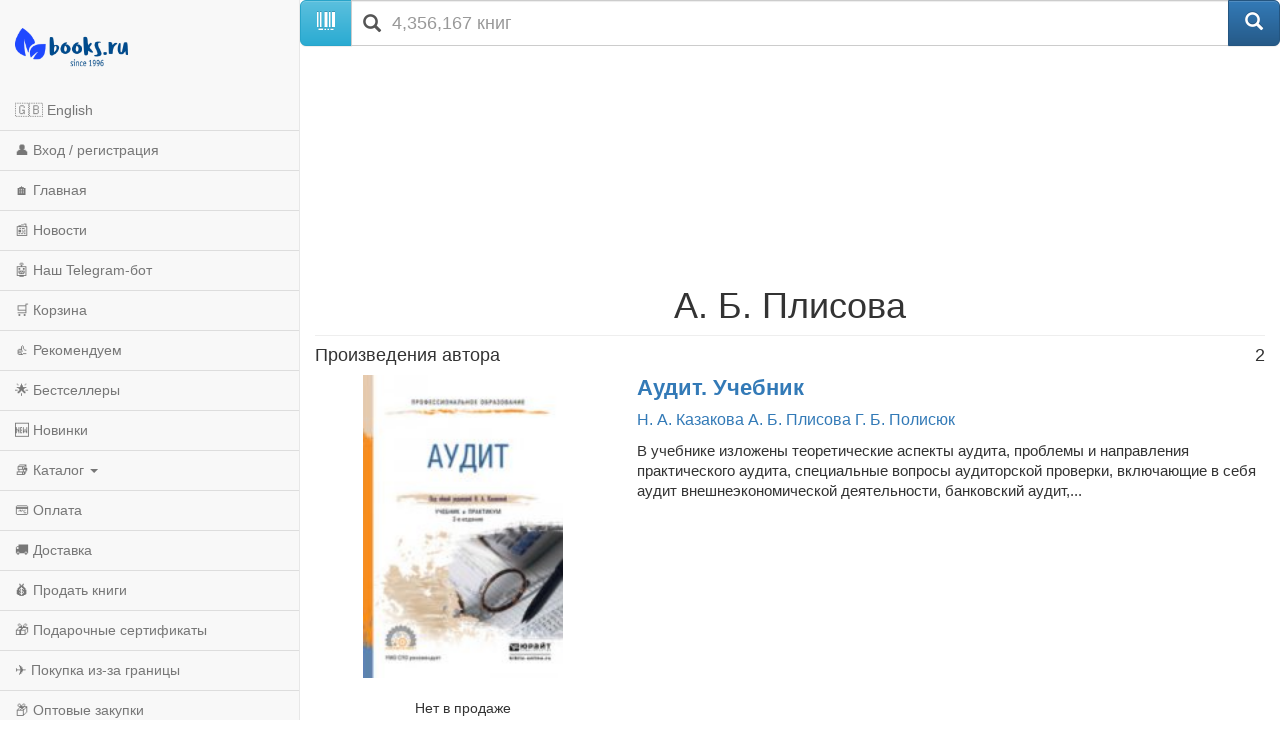

--- FILE ---
content_type: text/html; charset=utf-8
request_url: https://m.books.ru/author/plisova-955740/
body_size: 7428
content:
<!DOCTYPE html>
<html lang="ru">
  <head>
    <meta charset="utf-8">
    <meta http-equiv="X-UA-Compatible" content="IE=edge">
    <meta name="viewport" content="width=device-width, initial-scale=1">
    <!-- The above 3 meta tags *must* come first in the head; any other head content must come *after* these tags -->
    <title>Плисова А. Б. — книги, биография, купить с доставкой по всему миру | Books.ru</title>
    <meta name="description" content="Книги автора Плисова А. Б. — вся библиография в интернет-магазине Books.ru. Заказывайте с доставкой по всему миру, оплата картой и PayPal." />
    <meta name="keywords" content="книги Плисова А. Б., купить книги Плисова А. Б." />

		<link rel="canonical" href="https://www.books.ru/author/plisova-955740/">
    
    <!-- jQuery (necessary for Bootstrap's JavaScript plugins) -->
    <script src="https://ajax.googleapis.com/ajax/libs/jquery/1.11.0/jquery.min.js"></script>
    
    <script src="/static/js/jquery.mobile.custom.min.js"></script>

    <!-- Latest compiled and minified CSS -->
    <link rel="stylesheet" href="https://maxcdn.bootstrapcdn.com/bootstrap/3.3.5/css/bootstrap.min.css">

    <!-- Optional theme -->
    <link rel="stylesheet" href="https://maxcdn.bootstrapcdn.com/bootstrap/3.3.5/css/bootstrap-theme.min.css">

    <!-- Latest compiled and minified JavaScript -->
    <script src="https://maxcdn.bootstrapcdn.com/bootstrap/3.3.5/js/bootstrap.min.js"></script>
    
    <!-- Latest compiled and minified CSS -->
    <link rel="stylesheet" href="//cdnjs.cloudflare.com/ajax/libs/jasny-bootstrap/3.1.3/css/jasny-bootstrap.min.css">

    <!-- Latest compiled and minified JavaScript -->
    <script src="//cdnjs.cloudflare.com/ajax/libs/jasny-bootstrap/3.1.3/js/jasny-bootstrap.min.js"></script>
    
    <link type="text/css" href="/static/css/mobile.css?v=401" rel="Stylesheet" />
    
    <script type="text/javascript" src="/static/js/jquery.cookie.js"></script>
    
    <script src="/static/js/mobile.js?v=381"></script>

    <!-- HTML5 shim and Respond.js for IE8 support of HTML5 elements and media queries -->
    <!-- WARNING: Respond.js doesn't work if you view the page via file:// -->
    <!--[if lt IE 9]>
      <script src="https://oss.maxcdn.com/html5shiv/3.7.2/html5shiv.min.js"></script>
      <script src="https://oss.maxcdn.com/respond/1.4.2/respond.min.js"></script>
    <![endif]-->        
    <script type="text/javascript" src="/static/js/infinite.scroll.js?v=381"></script>
  </head>
  <body>
  
  
<script>

// fallback for popupwindow() if desktop helper isn't loaded here
if (typeof window.popupwindow !== 'function') {
  window.popupwindow = function(html) {
    var ov = document.createElement('div');
    ov.setAttribute('style',
      'position:fixed;inset:0;background:rgba(0,0,0,.5);z-index:9999;display:flex;align-items:center;justify-content:center;padding:10px;');
    var bx = document.createElement('div');
    bx.setAttribute('style',
      'max-width:420px;width:100%;background:#fff;border-radius:10px;padding:10px 12px;font-family:Arial,sans-serif;');
    bx.innerHTML = html + '<div style="text-align:right;margin-top:8px;">' +
      '<a href="#" onclick="this.closest(\'div\').parentNode.remove();return false;" ' +
      'style="display:inline-block;padding:6px 10px;border-radius:6px;background:#eee;text-decoration:none;color:#333;font-weight:700;">OK</a></div>';
    ov.appendChild(bx);
    document.body.appendChild(ov);
  };
}
function setLang(lang) {
  try {
    var d = new Date(); d.setFullYear(d.getFullYear() + 1);
    document.cookie = 'lang=' + lang + '; path=/; expires=' + d.toUTCString();
  } catch(e) {}
  location.href='/?lang=' + lang;
}

</script>


<div class="navmenu navmenu-default navmenu-fixed-left offcanvas-sm">
  <a class="navmenu-brand visible-md visible-lg" href="/"><img height="50px" class="logo" title="books.ru" alt="Books.Ru - интернет-магазин двух поколений" src="/static/images/logo271-m1.png"></a>

  <ul class="nav navmenu-nav">

          <li>
        <a href="#" onclick="Javascript:popupwindow('<div style=\'text-align:center; font-family: Arial, sans-serif; padding: 8px 6px;\'>\
  <h3 style=\'margin: 6px 0 10px; font-size: 18px; font-weight: 700;\'>Welcome to Books.ru</h3>\
  <p style=\'margin: 0 0 10px; line-height: 1.45; font-size: 14px;\'>At Books.ru, you’ll find the largest selection of Russian books, worldwide delivery, and a variety of payment options.</p>\
  <p style=\'margin: 0 0 16px; line-height: 1.45; font-size: 14px;\'>For assistance, email us at <a href=\'mailto:supbooks@books.ru\'>supbooks@books.ru</a> or message us:</p>\
  <div style=\'display:inline-flex; gap:10px; flex-wrap: wrap; justify-content:center;\'>\
    <a href=\'https://wa.me/message/IB23DRGHJSBPD1\' target=\'_blank\' rel=\'noopener\' \
       style=\'display:inline-flex; align-items:center; padding:8px 12px; border-radius:6px; text-decoration:none; font-weight:600; font-size:14px; background:#25D366; color:#fff;\'>\
      <svg xmlns=\'http://www.w3.org/2000/svg\' width=\'18\' height=\'18\' viewBox=\'0 0 32 32\' style=\'margin-right:8px; flex:0 0 auto;\'><path fill=\'#FFFFFF\' d=\'M16 0C7.163 0 0 7.163 0 16c0 2.822.736 5.573 2.137 7.996L0 32l8.24-2.102A15.91 15.91 0 0 0 16 32c8.837 0 16-7.163 16-16S24.837 0 16 0Z\' opacity=\'.15\'/><path fill=\'#FFFFFF\' d=\'M24.47 19.563c-.375-.188-2.213-1.094-2.556-1.219-.344-.125-.594-.188-.844.188s-.969 1.219-1.188 1.469-.438.281-.813.094c-.375-.188-1.594-.587-3.031-1.87-1.119-.998-1.875-2.231-2.094-2.606-.219-.375-.023-.578.164-.766.169-.169.375-.438.563-.656.188-.219.25-.375.375-.625.125-.25.062-.469-.031-.656-.094-.188-.844-2.031-1.156-2.781-.305-.73-.617-.63-.844-.642l-.719-.013c-.25 0-.656.094-1 .469s-1.312 1.281-1.312 3.125 1.344 3.625 1.531 3.875c.188.25 2.641 4.031 6.406 5.656.896.387 1.594.619 2.141.793.9.287 1.719.247 2.375.15.725-.108 2.213-.906 2.531-1.781.312-.875.312-1.625.219-1.781-.094-.156-.344-.25-.719-.438Z\'/></svg>WhatsApp</a>\
    <a href=\'https://t.me/booksru_bot\' target=\'_blank\' rel=\'noopener\' \
       style=\'display:inline-flex; align-items:center; padding:8px 12px; border-radius:6px; text-decoration:none; font-weight:600; font-size:14px; background:#37AEE2; color:#fff;\'>\
      <svg xmlns=\'http://www.w3.org/2000/svg\' width=\'18\' height=\'18\' viewBox=\'0 0 240 240\' style=\'margin-right:8px; flex:0 0 auto;\'>\
        <circle cx=\'120\' cy=\'120\' r=\'120\' fill=\'#ffffff\' opacity=\'.15\'/>\
        <path fill=\'#ffffff\' d=\'M179.45 72.53a4.97 4.97 0 0 0-4.9-.65L57.4 116.55c-2.24.89-3.69 2.95-3.74 5.34-.06 2.39 1.29 4.51 3.48 5.48l27.41 12.09c2.32.99 5.02.55 6.91-1.1l50.43-43.53c1.54-1.33 3.81-1.44 5.48-.27 1.67 1.18 2.37 3.29 1.71 5.19l-18.74 54.92c-.79 2.31.02 4.87 1.97 6.36 1.95 1.48 4.62 1.66 6.76.46l28.84-15.83c2.18-1.2 3.48-3.56 3.3-6.04l-3.65-48.78c-.13-1.73.46-3.43 1.64-4.72a4.98 4.98 0 0 0-.5-7.29Z\'/></svg>Telegram</a>\
  </div>\
  <p style=\'margin: 16px 0 0;\'>\
    <a class=\'custom_link\' href=\'/?lang=eng\' style=\'display:inline-block; padding:10px 14px; border-radius:6px; background:#333; color:#fff; text-decoration:none; font-weight:700; font-size:14px;\'>Go to English version</a>\
  </p>\
</div>');return false;">🇬🇧 English</a>
      </li>
    
                    <li><a href="https://m.books.ru/member/login.php">👤 Вход / регистрация</a></li>
            <li><a href="/">🏠 Главная</a></li>
      <li><a href="/news/">📰 Новости</a></li>
      <li><a href="https://t.me/booksru_bot">🤖 Наш Telegram-бот</a></li>
      <li><a href="/cart.php">🛒 Корзина</a></li>
      <li><a href="/rekomenduem-26449/?filter[view]=only_available&filter[sort]=5&type=">👍 Рекомендуем</a></li>
      <!-- <li><a href="/booksale-2025/">Распродажа</a></li> -->
      <li><a href="/bestsellers/">🌟 Бестселлеры</a></li>
      <li><a href="/new/">🆕 Новинки</a></li>

      <li class="divider"></li>
      <li class="dropdown">
        <a href="#" class="dropdown-toggle" data-toggle="dropdown">📚 Каталог <b class="caret"></b></a>
        <ul class="dropdown-menu navmenu-nav">
          <li><a href="/detskaya-literatura-9000089/">Детская литература</a></li>
          <li><a href="/khudozhestvennaya-literatura-9001274/">Художественная литература</a></li>
          <li><a href="/kompyutery-i-internet-9001405/">Компьютеры и Интернет</a></li>
          <li><a href="/biznes-9000032/">Бизнес</a></li>
          <li><a href="/kultura-iskusstvo-publitsistika-muzyka-9000545/">Культура, искусство, публицистика, музыка</a></li>
          <li><a href="/nauka-tekhnika-meditsina-9000660/">Наука, техника, медицина</a></li>
          <li><a href="/biznes-9000032/">Бизнес</a></li>
          <li><a href="/dom-semya-khobbi-sport-9000137/">Дом, семья, хобби, спорт</a></li>
          <li><a href="/religiya-okkultizm-ezoterika-astrologiya-9000487/">Религия, оккультизм, эзотерика, астрология</a></li>
          <li><a href="/spetsialnye-izdaniya-9001368/">Специальные издания</a></li>
          <li><a href="/spravochniki-entsiklopedii-slovari-9001333/">Справочники, энциклопедии, словари</a></li>
          <li><a href="/e-knigi-605406/">е-книги</a></li>
        </ul>
      </li>

      <li class="divider"></li>
      <li><a href="/payment/">💳 Оплата</a></li>
      <li><a href="/shipping/">🚚 Доставка</a></li>
      <li><a href="/sell/">💰 Продать книги</a></li>
      <li><a href="/podarochnye-sertifikaty-699908">🎁 Подарочные сертификаты</a></li>
      <li class="divider"></li>
      <li><a href="/abroad/">✈️ Покупка из-за границы</a></li>
      <li><a href="/help/company/bulk_purchase/">📦 Оптовые закупки</a></li>
      <li><a href="/info_for_author">✍️ Авторам</a></li>
      <li><a href="/help/">❓ Справка</a></li>
      <li><a href="/postform/?feedback">✉️ Обратная связь</a></li>
      <li><a href="#" class="full_version_b">💻 Полная версия</a></li>
      </ul>
</div>

<div class="navbar navbar-default navbar-fixed-top hidden-md hidden-lg">
  <button type="button" class="navbar-toggle" data-toggle="offcanvas" data-target=".navmenu">
    <span class="icon-bar"></span>
    <span class="icon-bar"></span>
    <span class="icon-bar"></span>
  </button>
  <a class="navbar-brand" href="/"><img height="50px" class="logo" style="margin-left:50px" title="books.ru" alt="Books.Ru - интернет-магазин двух поколений" src="/static/images/logo271-m1.png"></a>
  <a title="Перейти в корзину" href="https://m.books.ru/cart.php" class="btn btn-default pull-right btn-cart">
     <span class="glyphicon glyphicon-shopping-cart" aria-hidden="true"></span>
  </a>
</div>

<div class="container">
  <div class="row">
    <form class="form-group" action="/search.php" method="get">
      <div class="input-group input-group-lg">
        <span class="input-group-btn">
          <span class="btn btn-info" id="scan_button"><span class="glyphicon glyphicon-barcode" aria-hidden="true"></span> </span>
        </span>
        <div class="icon-addon addon-lg">
          <input required name="s[query]" type="text" placeholder="4,356,167 книг" class="form-control" id="search" value="">
          <label for="search" class="glyphicon glyphicon-search" rel="tooltip"></label>
        </div>
        <span class="input-group-btn">
          <input type="hidden" value="1" id="go" name="s[go]">
          <button class="btn btn-primary" type="submit"><span class="glyphicon glyphicon-search" aria-hidden="true"></span></button>
        </span>
      </div>
    </form>
  </div>
</div>
<div class="container">
    <div class="span12">    
        <div class="text-center">
                            <p><img src="/static/images/no_image_white.jpg?576339" alt="Плисова А. Б." /></p>
             
            <div class="book-info">
                <div class="underline">
                    <h1>А. Б. Плисова</h1>													
                </div>									
            </div>
        </div>
        <div id="author_annotation"></div>
    </div>    
    <hr>
    <div id="wares_list_block">
        <div class="cblock wares_page_block"  >
                                        <h4>Произведения автора<span class="pull-right">2</span></h4>
                    
<div class="row row-xs-padding" style="margin-bottom:18px;">
    <div class="col-xs-4 text-center">
        <div>
            <a                 href="/books/audit-uchebnik-4468549/?show=1"
                title="Аудит. Учебник">
                <img class="item-img" src="https://files.books.ru/pic/4468001-4469000/4468549/004468549.jpg" width="100%" alt="Аудит. Учебник" />
            </a>
            <span class="tl"></span><span class="tr"></span><span class="bl"></span><span class="br"></span>
        </div>
        <div>
                                                                                                                            <p>&nbsp;</p>
                        <p>Нет в продаже</p>
                                                                                                            </div>
    </div>
    <div class="col-xs-8">
        <p class="title"
           style="font-size: 22px; font-weight: bold; line-height:1.22; margin-bottom:8px;">
            <a                href="/books/audit-uchebnik-4468549/?show=1"
               title="Аудит. Учебник">
<!--               style="color:#222;"> -->
                Аудит. Учебник
            </a>
        </p>
                    <p class="authors" style="color:#666; margin-bottom:10px;">
                						<a href="/author/kazakova-803800/" class="item-author" data-title='Н. А. Казакова' class="author">
			Н. А. Казакова		</a>
											<!--<span style="margin-left:-3px">,&nbsp;</span>-->
				<a href="/author/plisova-955740/" class="item-author" data-title='А. Б. Плисова' class="author">
			А. Б. Плисова		</a>
											<!--<span style="margin-left:-3px">,&nbsp;</span>-->
				<a href="/author/polisyuk-64017/" class="item-author" data-title='Г. Б. Полисюк' class="author">
			Г. Б. Полисюк		</a>
							            </p>
                <p style="font-size:15px; color:#333; margin-bottom:8px; line-height:1.34;">
            В учебнике изложены теоретические аспекты аудита, проблемы и направления практического аудита, специальные вопросы аудиторской проверки, включающие в себя аудит внешнеэкономической деятельности, банковский аудит,...
        </p>
                    </div>
</div>
<hr style="margin-top:10px;margin-bottom:14px;">
<div class="row row-xs-padding" style="margin-bottom:18px;">
    <div class="col-xs-4 text-center">
        <div>
            <a                 href="/books/audit-dlya-magistrov-aktualnye-voprosy-auditorskoi-proverki-uchebnik-grif-mo-rf-4453446/?show=1"
                title="Аудит для магистров: актуальные вопросы аудиторской проверки. Учебник. Гриф МО РФ">
                <img class="item-img" src="https://files.books.ru/pic/4453001-4454000/4453446/004453446.jpg" width="100%" alt="Аудит для магистров: актуальные вопросы аудиторской проверки. Учебник. Гриф МО РФ" />
            </a>
            <span class="tl"></span><span class="tr"></span><span class="bl"></span><span class="br"></span>
        </div>
        <div>
                                                                                                                <p style="margin-bottom:4px;">
                                                <span class="price " style="font-size:18px;">
                            <strong>34.34
                                <span class="rub"><span class="currency_ticker">USD</span></span>
                            </strong>
                        </span>
                                            </p>
                                <p>
                                            <a                            href="/cart_add.php?product=4453446&t=1769091649&back_url=%2Fauthor%2Fplisova-955740%2F"
                           class="btn btn-warning btn-buy btn-sm btn-block"
                           style="background-color: #007bff; color: #fff; font-weight: bold;">
                            В корзину                        </a>
                                    </p>
                                                </div>
    </div>
    <div class="col-xs-8">
        <p class="title"
           style="font-size: 22px; font-weight: bold; line-height:1.22; margin-bottom:8px;">
            <a                href="/books/audit-dlya-magistrov-aktualnye-voprosy-auditorskoi-proverki-uchebnik-grif-mo-rf-4453446/?show=1"
               title="Аудит для магистров: актуальные вопросы аудиторской проверки. Учебник. Гриф МО РФ">
<!--               style="color:#222;"> -->
                Аудит для магистров: актуальные вопросы аудиторской проверки. Учебник. Гриф МО РФ
            </a>
        </p>
                    <p class="authors" style="color:#666; margin-bottom:10px;">
                						<a href="/author/kazakova-803800/" class="item-author" data-title='Н. А. Казакова' class="author">
			Н. А. Казакова		</a>
											<!--<span style="margin-left:-3px">,&nbsp;</span>-->
				<a href="/author/dontsova-913431/" class="item-author" data-title='Л. В. Донцова' class="author">
			Л. В. Донцова		</a>
											<!--<span style="margin-left:-3px">,&nbsp;</span>-->
				<a href="/author/fedchenko-956295/" class="item-author" data-title='Е. А. Федченко' class="author">
			Е. А. Федченко		</a>
											<!--<span style="margin-left:-3px">,&nbsp;</span>-->
				<a href="/author/efremova-956296/" class="item-author" data-title='Е. И. Ефремова' class="author">
			Е. И. Ефремова		</a>
											<!--<span style="margin-left:-3px">,&nbsp;</span>-->
				<a href="/author/boshnyakovich-956298/" class="item-author" data-title='М. Г. Бошнякович' class="author">
			М. Г. Бошнякович		</a>
											<!--<span style="margin-left:-3px">,&nbsp;</span>-->
				<a href="/author/belyakova-956299/" class="item-author" data-title='Э. И. Белякова' class="author">
			Э. И. Белякова		</a>
											<!--<span style="margin-left:-3px">,&nbsp;</span>-->
				<a href="/author/lavrushina-956300/" class="item-author" data-title='В. Б. Лаврушина' class="author">
			В. Б. Лаврушина		</a>
											<!--<span style="margin-left:-3px">,&nbsp;</span>-->
				<a href="/author/grigoryan-938333/" class="item-author" data-title='А. А. Григорян' class="author">
			А. А. Григорян		</a>
											<!--<span style="margin-left:-3px">,&nbsp;</span>-->
				<a href="/author/plisova-955740/" class="item-author" data-title='А. Б. Плисова' class="author">
			А. Б. Плисова		</a>
							            </p>
                <p style="font-size:15px; color:#333; margin-bottom:8px; line-height:1.34;">
            Учебник направлен на теоретическую подготовку и формирование у магистрантов практических навыков проведения аудита, включая специальные вопросы аудиторской проверки. Содержание и структура учитывают потребности разных...
        </p>
                    </div>
</div>
<hr style="margin-top:10px;margin-bottom:14px;">
                 
            								
								        </div>
        <div id="wares_page_block_loader">
            <p><img src="/static/images/ajax-loader2.gif" /></p>
        </div>
    </div>
</div>
<div class="container">
    <hr>
    <div class="row">
        <div class="span12">
            <footer>
                <p class="text-center"><a href="#" class="full_version_b">Полная версия</a></p>
<!--                <p class="text-center"><img src="/static/images/phone.png" width="26" height="26"><a href="tel:7-499-404-0239">7-499-404-0239</a></p>-->

    
    <style>
    /* Мобильный блок «Мы принимаем» */
    .m-payments { margin: 18px 0 14px; text-align: center; }
    .m-payments__title {
      margin: 0 0 8px;
      font: 600 13px/1.2 system-ui, -apple-system, "Segoe UI", Roboto, Arial, sans-serif;
      color: #666;
    }
    .m-payments__list {
      display: flex;
      flex-wrap: wrap;
      justify-content: center;
      align-items: center;
      gap: 10px 14px; /* вертикальный / горизонтальный интервалы */
      margin: 0;
      padding: 0;
      list-style: none;
    }
    .m-payments__logo {
      height: 22px;       /* единая высота; атрибут height на <img> убирает «мигание» */
      width: auto;
      display: block;
    }
    .m-payments__link {
      display: inline-block;
      margin-top: 10px;
      font-weight: 600;
      font-size: 13px;
    }
    </style>
    

    <!-- Блок: принимаемые способы оплаты -->
    <div class="m-payments" aria-label="Принимаемые способы оплаты">
      <div class="m-payments__title">Мы принимаем</div>
      <ul class="m-payments__list">
        <li><img src="https://www.books.ru/static/texts/logo_visa.svg"
                 alt="Visa" class="m-payments__logo" height="22" loading="lazy" decoding="async"></li>
        <li><img src="https://www.books.ru/static/texts/logo_mc.svg"
                 alt="Mastercard" class="m-payments__logo" height="22" loading="lazy" decoding="async"></li>
        <li><img src="https://www.books.ru/static/texts/logo_pp.svg"
                 alt="PayPal" class="m-payments__logo" height="22" loading="lazy" decoding="async"></li>
        <li><img src="https://www.books.ru/static/texts/logo_revolut.svg"
                 alt="Revolut" class="m-payments__logo" height="22" loading="lazy" decoding="async"></li>
        <li><img src="https://www.books.ru/static/texts/logo_bit.svg"
                 alt="bit (Израиль)" class="m-payments__logo" height="22" loading="lazy" decoding="async"></li>
        <li><img src="https://www.books.ru/static/texts/logo_apple.svg"
                 alt="Apple Pay" class="m-payments__logo" height="22" loading="lazy" decoding="async"></li>
      </ul>

      <a href="/payment/" class="m-payments__link">Подробнее об оплате</a>
    </div>

                <p class="text-center">1996-2026 © OTALEX</p>
            </footer>
        </div>
    </div>
 </div>
 
<!-- Modal -->
<script src="https://static.elfsight.com/platform/platform.js" data-use-service-core defer></script> <div class="elfsight-app-64644b08-72d8-4b8b-9939-50b40f8c45fb" data-elfsight-app-lazy></div>
<script type="text/javascript" src="https://vk.com/js/api/openapi.js?24"></script>
<div id="winModal" class="modal fade" role="dialog">
  <div class="modal-dialog">

    <!-- Modal content-->
    <div class="modal-content">
      <div class="modal-header">
        <button type="button" class="close" data-dismiss="modal">&times;</button>
        <!--<h4 class="modal-title">Modal Header</h4>-->
      </div>
      <div class="modal-body">
              
        
      </div>
      <div class="modal-footer">
        <button type="button" class="btn btn-default close_button_c" data-dismiss="modal"></button>
      </div>
    </div>

  </div>
</div>

<script defer src="https://static.cloudflareinsights.com/beacon.min.js/vcd15cbe7772f49c399c6a5babf22c1241717689176015" integrity="sha512-ZpsOmlRQV6y907TI0dKBHq9Md29nnaEIPlkf84rnaERnq6zvWvPUqr2ft8M1aS28oN72PdrCzSjY4U6VaAw1EQ==" data-cf-beacon='{"version":"2024.11.0","token":"fbed8ee632e74317bdb3d4a0d7d87aa5","r":1,"server_timing":{"name":{"cfCacheStatus":true,"cfEdge":true,"cfExtPri":true,"cfL4":true,"cfOrigin":true,"cfSpeedBrain":true},"location_startswith":null}}' crossorigin="anonymous"></script>
</body>
</html>